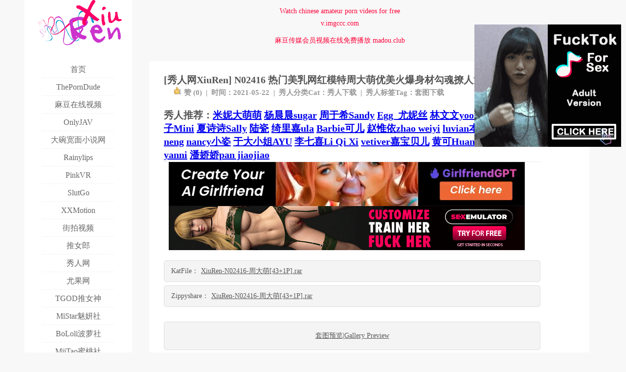

--- FILE ---
content_type: text/html
request_url: http://www.xiuren.org/XiuRen-N02416-download.html
body_size: 5190
content:
<!DOCTYPE html PUBLIC "-//W3C//DTD XHTML 1.0 Strict//EN" "http://www.w3.org/TR/xhtml1/DTD/xhtml1-strict.dtd">
<html xmlns="http://www.w3.org/1999/xhtml" xml:lang="zh-CN" lang="zh-CN">
<head>
<meta http-equiv="Content-Type" content="text/html; charset=utf-8" />
<meta name="juicyads-site-verification" content="b21af78b7495cd216d561550391163ca">
<title>[秀人网XiuRen] N02416 热门美乳网红模特周大萌优美火爆身材勾魂撩人清晰大图下载 - 秀人网 XiuRen.org</title>
<link rel="shortcut icon" href="http://www.xiuren.org/favicon.ico" type="image/x-icon" />
<link rel="apple-touch-icon" href="touch-icon-iphone.png">
<link rel="apple-touch-icon" sizes="76x76" href="touch-icon-ipad.png">
<link rel="apple-touch-icon" sizes="120x120" href="touch-icon-iphone-retina.png">
<link rel="apple-touch-icon" sizes="152x152" href="touch-icon-ipad-retina.png">
<link rel="apple-touch-icon" sizes="180x180" href="touch-icon-iphone-6-plus.png">
<link rel="stylesheet" type="text/css" href="http://www.xiuren.org/style.css" />
<script src="http://www.xiuren.org/jquery.min.js"></script>
<script src="http://www.xiuren.org/common.js"></script>
<!--[if IE 6]>
	<script src="//letskillie6.googlecode.com/svn/trunk/2/zh_CN.js"></script>
<![endif]-->
<link rel="stylesheet" type="text/css" href="http://www.xiuren.org/jquery.fancybox.css" />
<meta name="description" content="[秀人网XiuRen] N02416 热门美乳网红模特周大萌优美火爆身材勾魂撩人清晰大图下载" />
<meta name="keywords" content="套图下载" />
<link rel="alternate" type="application/rss+xml" title="RSS 2.0" href="http://www.xiuren.org/feed/XiuRen-N02416-download.html" />
<link rel="alternate" type="application/rdf+xml" title="RSS 1.0" href="http://www.xiuren.org/feed/rss/XiuRen-N02416-download.html" />
</head>
<body>

<div id="wrap">
	<div id="announcement"><div class="gonggao">Watch chinese amateur porn videos for free<br><b>v.imgccc.com</b></div></div>
	<div id="announcement"><div class="gonggao">麻豆传媒会员视频在线免费播放  <b>madou.club</b></div></div>
	<div id="announcement"><script type="text/javascript" data-cfasync="false" async src="https://poweredby.jads.co/js/jads.js"></script>
<ins id="594658" data-width="890" data-height="18"></ins>
<script type="text/javascript" data-cfasync="false" async>(adsbyjuicy = window.adsbyjuicy || []).push({'adzone':594658});</script>
	</div>
	<div id="menu">
		<a href="http://www.xiuren.org/"><img src="http://www.xiuren.org/logo.png" width="220" height="100"/></a>
		<ul class="out">
			
			<li>
				<a href="http://www.xiuren.org/"><span class="line">首页</span></a>
				<li><a rel="nofollow" target="_blank" href="https://theporndude.com"><span class="line">ThePornDude</span></a></li>
				<li><a rel="nofollow" target="_blank" href="https://madou.club"><span class="line">麻豆在线视频</span></a></li>
				<li><a rel="nofollow" target="_blank" href="https://www.onlyjav.net"><span class="line">OnlyJAV</span></a></li>
				<li><a rel="nofollow" target="_blank" href="https://dwkm.xyz"><span class="line">大碗宽面小说网</span></a></li>
				<li><a rel="nofollow" target="_blank" href="https://www.rainylips.com"><span class="line">Rainylips</span></a></li>
				<li><a rel="nofollow" target="_blank" href="https://www.pinkvr.net"><span class="line">PinkVR</span></a></li>
				<li><a rel="nofollow" target="_blank" href="https://www.slutgo.com"><span class="line">SlutGo</span></a></li>
				<li><a rel="nofollow" target="_blank" href="http://www.xxmotion.com"><span class="line">XXMotion</span></a></li>
				<li><a rel="nofollow" target="_blank" href="http://www.jiepai69.com"><span class="line">街拍视频</span></a></li>
				<ul class="in">
															<li><a href="http://www.xiuren.org/category/TuiGirl.html" ><span class="line">推女郎</span></a></li>
										<li><a href="http://www.xiuren.org/category/XiuRen.html" ><span class="line">秀人网</span></a></li>
										<li><a href="http://www.xiuren.org/category/ugirls.html" ><span class="line">尤果网</span></a></li>
										<li><a href="http://www.xiuren.org/category/tgod.html" ><span class="line">TGOD推女神</span></a></li>
										<li><a href="http://www.xiuren.org/category/mistar.html" ><span class="line">MiStar魅妍社</span></a></li>
										<li><a href="http://www.xiuren.org/category/bololi.html" ><span class="line">BoLoli波萝社</span></a></li>
										<li><a href="http://www.xiuren.org/category/miitao.html" ><span class="line">MiiTao蜜桃社</span></a></li>
										<li><a href="http://www.xiuren.org/category/mfstar.html" ><span class="line">MFStar模范学院</span></a></li>
										<li><a href="http://www.xiuren.org/category/youwu.html" ><span class="line">YouWu尤物馆</span></a></li>
										<li><a href="http://www.xiuren.org/category/imiss.html" ><span class="line">IMISS爱蜜社</span></a></li>
										<li><a href="http://www.xiuren.org/category/feilin.html" ><span class="line">FEILIN嗲囡囡</span></a></li>
										<li><a href="http://www.xiuren.org/category/LeYuan.html" ><span class="line">LeYuan星乐园</span></a></li>
										<li><a href="http://www.xiuren.org/category/HuaYan.html" ><span class="line">HuaYan花の颜</span></a></li>
										<li><a href="http://www.xiuren.org/category/kelagirls.html" ><span class="line">KelaGirls</span></a></li>
										<li><a href="http://www.xiuren.org/category/wings.html" ><span class="line">WingS影私荟</span></a></li>
										<li><a href="http://www.xiuren.org/category/candy.html" ><span class="line">CANDY糖果画报</span></a></li>
										<li><a href="http://www.xiuren.org/category/toutiaogirls.html" ><span class="line">头条女神</span></a></li>
										<li><a href="http://www.xiuren.org/category/legbaby.html" ><span class="line">LegBaby美腿宝贝</span></a></li>
										<li><a href="http://www.xiuren.org/category/vgirlmm.html" ><span class="line">V女郎</span></a></li>
										<li><a href="http://www.xiuren.org/category/rayshen.html" ><span class="line">Rayshen</span></a></li>
										<li><a href="http://www.xiuren.org/category/uxing.html" ><span class="line">优星馆</span></a></li>
										<li><a href="http://www.xiuren.org/category/XiuRen-Video.html" ><span class="line">秀人视频</span></a></li>
										<li><a href="http://www.xiuren.org/category/AISS.html" ><span class="line">AISS爱丝</span></a></li>
										<li><a href="http://www.xiuren.org/category/ru1mm.html" ><span class="line">如壹写真</span></a></li>
										<li><a href="http://www.xiuren.org/category/donggan.html" ><span class="line">动感小站</span></a></li>
										<li><a href="http://www.xiuren.org/category/rosi-shipin.html" ><span class="line">ROSI视频</span></a></li>
									</ul>
			</li>
			<li><a rel="tag" href="http://www.xiuren.org/tag/makemodel.html"><span class="line">MakeModel</span></a></li>
			<li><a rel="tag" href="http://www.xiuren.org/tag/MyGirl.html"><span class="line">MyGirl</span></a></li>
			<li><a rel="tag" href="http://www.xiuren.org/tag/推女郎视频.html"><span class="line">推女郎视频</span></a></li>
			
            						<li><a href="http://www.xiuren.org/Archives.html" title="删前留名"><span class="line">删前留名</span></a></li>
						<li><a href="http://www.xiuren.org/guestbook.html" title="留言板"><span class="line">留言板</span></a></li>
						<li><a href="mailto:admin@xiuren.org"><span class="line">联系秀人</span></a></li>
		</ul>
		<form id="search" method="post" action="/">
			<input type="text" name="s" value="搜索..." onfocus="if (value =='搜索...'){value =''}" onblur="if (value ==''){value='搜索...'}" x-webkit-speech lang="zh-CN" />
		</form>
	</div>
	<div id="menur">
<script async type="application/javascript" src="https://a.magsrv.com/ad-provider.js"></script> 
 <ins class="eas6a97888e" data-zoneid="4160298"></ins> 
 <script>(AdProvider = window.AdProvider || []).push({"serve": {}});</script>
<!-- JuicyAds v3.1 -->
<script type="text/javascript" data-cfasync="false" async src="https://poweredby.jads.co/js/jads.js"></script>
<ins id="594059" data-width="300" data-height="262"></ins>
<script type="text/javascript" data-cfasync="false" async>(adsbyjuicy = window.adsbyjuicy || []).push({'adzone':594059});</script>
<!--JuicyAds END-->
	</div>

    <div id="main">
		<div id="post">
			<div id="bannerHead">
    		</div>
			<div id="title">
				<h1>[秀人网XiuRen] N02416 热门美乳网红模特周大萌优美火爆身材勾魂撩人清晰大图下载</h1>
				<div class="date"><a href="javascript:;" class="post-like" data-pid="15605"><i class="fa-thumbs-up"></i>赞 (<span>0</span>)</a>&nbsp;&nbsp;|&nbsp;&nbsp;时间：2021-05-22&nbsp;&nbsp;|&nbsp;&nbsp;秀人分类Cat：<a href="http://www.xiuren.org/category/download.html">秀人下载</a>&nbsp;&nbsp;|&nbsp;&nbsp;秀人标签Tag：<a href="http://www.xiuren.org/tag/%E5%A5%97%E5%9B%BE%E4%B8%8B%E8%BD%BD.html">套图下载</a></div>
				<h1>秀人推荐：<a href="http://www.xiuren.org/tag/米妮大萌萌.html">米妮大萌萌</a>&nbsp;<a href="http://www.xiuren.org/tag/杨晨晨sugar.html">杨晨晨sugar</a>&nbsp;<a href="http://www.xiuren.org/tag/周于希Sandy.html">周于希Sandy</a>&nbsp;<a href="http://www.xiuren.org/tag/Egg_尤妮丝.html">Egg_尤妮丝</a>&nbsp;<a href="http://www.xiuren.org/tag/林文文yooki.html">林文文yooki</a>&nbsp;<a href="http://www.xiuren.org/tag/月音瞳.html">月音瞳</a>&nbsp;<a href="http://www.xiuren.org/tag/糯美子Mini.html">糯美子Mini</a>&nbsp;<a href="http://www.xiuren.org/tag/夏诗诗Sally.html">夏诗诗Sally</a>&nbsp;<a href="http://www.xiuren.org/tag/陆瓷.html">陆瓷</a>&nbsp;<a href="http://www.xiuren.org/tag/绮里嘉ula.html">绮里嘉ula</a>&nbsp;<a href="http://www.xiuren.org/tag/Barbie可儿.html">Barbie可儿</a>&nbsp;<a href="http://www.xiuren.org/tag/赵惟依.html">赵惟依zhao weiyi</a>&nbsp;<a href="http://www.xiuren.org/tag/luvian本能.html">luvian本能ben neng</a>&nbsp;<a href="http://www.xiuren.org/tag/nancy小姿.html">nancy小姿</a>&nbsp;<a href="http://www.xiuren.org/tag/于大小姐AYU.html">于大小姐AYU</a>&nbsp;<a href="http://www.xiuren.org/tag/七喜.html">李七喜Li Qi Xi</a>&nbsp;<a href="http://www.xiuren.org/tag/vetiver嘉宝贝儿.html">vetiver嘉宝贝儿</a>&nbsp;<a href="http://www.xiuren.org/tag/黄可.html">黄可Huang Ke</a>&nbsp;<a href="http://www.xiuren.org/tag/王馨瑶.html">王馨瑶yanni</a>&nbsp;<a href="http://www.xiuren.org/tag/潘娇娇.html">潘娇娇pan jiaojiao</a></h1>
			</div>
			<div id="bannerIn">
<!-- JuicyAds v3.1 -->
<script type="text/javascript" data-cfasync="false" async src="https://poweredby.jads.co/js/jads.js"></script>
<ins id="594656" data-width="728" data-height="102"></ins>
<script type="text/javascript" data-cfasync="false" async>(adsbyjuicy = window.adsbyjuicy || []).push({'adzone':594656});</script>
<!--JuicyAds END-->
<script async type="application/javascript" src="https://a.magsrv.com/ad-provider.js"></script> 
 <ins class="eas6a97888e" data-zoneid="2609903"></ins> 
 <script>(AdProvider = window.AdProvider || []).push({"serve": {}});</script>
<a href="https://t.mobtyb.com/yw1gfddfuo?url_id=0&aff_id=3737&offer_id=6132&bo=3511,3512,3521,3522&source=xr&file_id=377319" target="_blank"><img src="https://www.imglnkd.com/6132/008308A_SXEM_18_ALL_EN_125_L.gif" width="728" height="90" border="0" /></a>
			</div>
			<div class="post">
				<blockquote>KatFile：<a href="https://katfile.com/3tdvnqgiwvfa/XiuRen-N02416-周大萌[43+1P].rar.html" title="XiuRen-N02416-周大萌[43+1P].rar" rel="nofollow" target="_blank">XiuRen-N02416-周大萌[43+1P].rar</a></blockquote><blockquote>Zippyshare：<a href="https://ouo.io/nAfQ1j" title="XiuRen-N02416-周大萌[43+1P].rar" rel="nofollow" target="_blank">XiuRen-N02416-周大萌[43+1P].rar</a></blockquote><br /><blockquote><p style="text-align: center;"><a title="套图预览|Gallery Preview" href="http://www.xiuren.org/XiuRen-N02416.html">套图预览|Gallery Preview</a></p></blockquote>			</div>
			<div id="bannerOut">
<a href="https://t.mobtyb.com/cecanakb5s?url_id=0&aff_id=3737&offer_id=3664&bo=2779,2778,2777,2776,2775" target="_blank"><img src="https://www.imglnkd.com/3640/003672A_MYFC_18_ALL_EN_30718_E.gif" width="728" height="90" border="0" /></a>
<script async type="application/javascript" src="https://a.magsrv.com/ad-provider.js"></script> 
 <ins class="eas6a97888e" data-zoneid="1587080"></ins> 
 <script>(AdProvider = window.AdProvider || []).push({"serve": {}});</script>			
			</div>
		</div>
		<div id="comments"> 

</div>    </div>


</div>
<div id="footer">
	<div id="bottom">
				<div class="random">
			<h2>相关写真图片 Random lingerie</h2>
			<ul>
				<li><a href="http://www.xiuren.org/XiuRen-N00426.html">[秀人网XiuRen] N00426 丰满体操囡囡芭</a></li><li><a href="http://www.xiuren.org/ugirls-153.html">[ugirls_尤果网] 第153期 狂野妖艳丰乳</a></li><li><a href="http://www.xiuren.org/tgod-elise-001-download.html">[TGOD推女神] 火辣骚气扑鼻长腿模特谭晓</a></li><li><a href="http://www.xiuren.org/LeYuan-020-download.html">[LeYuan] Vol.020 大嘴居家模特艾惟迷人</a></li><li><a href="http://www.xiuren.org/mfstar-111.html">[MFStar] Vol.111 曼妙邻家暖妹唐琪儿抢</a></li><li><a href="http://www.xiuren.org/XiuRen-N01042-download.html">[秀人网XiuRen] N01042 抢眼年轻嫩妹龙</a></li><li><a href="http://www.xiuren.org/XiuRen-N01061-download.html">[秀人网XiuRen] N01061 极品魅力写真模</a></li><li><a href="http://www.xiuren.org/XiuRen-N01134.html">[秀人网XiuRen] N01134 洋气美乳小姐姐</a></li><li><a href="http://www.xiuren.org/XiuRen-N01258.html">[秀人网XiuRen] N01258 魅力私房模特杨</a></li><li><a href="http://www.xiuren.org/XiuRen-N01761.html">[秀人网XiuRen] N01761 甜美热情虎牙妹</a></li>			</ul>
		</div>
				<div class="tag">
			<h2>热门标签 Hot Tags</h2>
			<ul>
				<li><a href="http://www.xiuren.org/tag/%E5%A5%97%E5%9B%BE%E4%B8%8B%E8%BD%BD.html" title="4706 个相关">套图下载</a></li>
<li><a href="http://www.xiuren.org/tag/%E4%B9%8B%E5%90%8E%E5%B9%B2%E4%BA%86%E4%B8%AA%E7%88%BD.html" title="553 个相关">之后干了个爽</a></li>
<li><a href="http://www.xiuren.org/tag/%E5%95%86%E5%8A%A1%E6%8B%8D%E6%91%84.html" title="521 个相关">商务拍摄</a></li>
<li><a href="http://www.xiuren.org/tag/%E9%95%BF%E5%8F%91.html" title="487 个相关">长发</a></li>
<li><a href="http://www.xiuren.org/tag/%E7%99%BD%E8%99%8E.html" title="478 个相关">白虎</a></li>
<li><a href="http://www.xiuren.org/tag/%E5%B9%B4%E8%BD%BB.html" title="477 个相关">年轻</a></li>
<li><a href="http://www.xiuren.org/tag/%E5%A4%96%E5%9B%B4%E5%A5%B3.html" title="475 个相关">外围女</a></li>
<li><a href="http://www.xiuren.org/tag/%E5%86%85%E8%A1%A3.html" title="473 个相关">内衣</a></li>
<li><a href="http://www.xiuren.org/tag/%E6%8A%80%E5%B8%88.html" title="468 个相关">技师</a></li>
<li><a href="http://www.xiuren.org/tag/%E6%91%A9%E6%93%A6%E6%91%A9%E6%93%A6.html" title="463 个相关">摩擦摩擦</a></li>
<li><a href="http://www.xiuren.org/tag/%E5%95%86%E5%8A%A1.html" title="453 个相关">商务</a></li>
<li><a href="http://www.xiuren.org/tag/%E5%85%AC%E4%B8%BB.html" title="450 个相关">公主</a></li>
<li><a href="http://www.xiuren.org/tag/%E8%B4%A5%E7%81%AB.html" title="448 个相关">败火</a></li>
<li><a href="http://www.xiuren.org/tag/%E7%9C%9F%E7%A9%BA.html" title="429 个相关">真空</a></li>
<li><a href="http://www.xiuren.org/tag/%E9%A5%B1%E6%BB%A1.html" title="429 个相关">饱满</a></li>
<li><a href="http://www.xiuren.org/tag/%E5%86%99%E7%9C%9F.html" title="418 个相关">写真</a></li>
<li><a href="http://www.xiuren.org/tag/90%E5%90%8E.html" title="415 个相关">90后</a></li>
<li><a href="http://www.xiuren.org/tag/%E8%BA%AB%E6%9D%90.html" title="363 个相关">身材</a></li>
<li><a href="http://www.xiuren.org/tag/%E6%AC%B2%E5%A5%B3.html" title="361 个相关">欲女</a></li>
<li><a href="http://www.xiuren.org/tag/%E6%8A%A2%E7%9C%BC.html" title="358 个相关">抢眼</a></li>
<li><a href="http://www.xiuren.org/tag/%E6%9B%BC%E5%A6%99.html" title="357 个相关">曼妙</a></li>
<li><a href="http://www.xiuren.org/tag/%E9%BB%91%E8%91%A1%E8%90%84.html" title="346 个相关">黑葡萄</a></li>
<li><a href="http://www.xiuren.org/tag/%E5%B0%8F%E5%A4%AA%E5%A6%B9.html" title="343 个相关">小太妹</a></li>
<li><a href="http://www.xiuren.org/tag/%E9%BC%BB%E8%A1%80.html" title="334 个相关">鼻血</a></li>
<li><a href="http://www.xiuren.org/tag/%E5%A5%B3%E7%94%9F.html" title="328 个相关">女生</a></li>
			</ul>
		</div>
		<div id="copyright">Copyright &copy; 2013-2026 <a href="http://www.xiuren.org">秀人网</a> XiuRen.org - 秀人写真xiuren,<a href="http://www.xiuren.org/category/TuiGirl.html">推女郎</a>tuigirl_美女写真套图下载、预览</div>
	</div>
	<div id="totop">▲</div>
</div>
<script type="text/javascript" src="http://www.xiuren.org/jquery.fancybox.js"></script><script type="text/javascript">jQuery(function($) {$(".post a:has(img)").attr("rel","gallery");$(".post a:has(img)").fancybox();});</script><link rel="stylesheet" type="text/css" href="http://www.xiuren.org/style.css" />
<script type="text/javascript" src="http://www.xiuren.org/jquery.min.js"></script>
<script type="text/javascript" src="http://www.xiuren.org/jquery.fs.macaroon.js"></script>
<script>
    $(".post-like").on("click", function(){
    	var th = $(this);
		var id = th.attr('data-pid');
		var cookies = $.macaroon('_syan_like') || "";
		if (!id || !/^\d{1,10}$/.test(id)) return;
		if (-1 !== cookies.indexOf("," + id + ",")) return alert("您已经赞过了！");
		cookies ? cookies.length >= 160 ? (cookies = cookies.substring(0, cookies.length - 1), cookies = cookies.substr
(1).split(","), cookies.splice(0, 1), cookies.push(id), cookies = cookies.join(","), $.macaroon("_syan_like", "," + cookies + 
",")) : $.macaroon("_syan_like", cookies + id + ",") : $.macaroon("_syan_like", "," + id + ",");
		$.post('http://www.xiuren.org/action/like?up',{
		cid:id
		},function(data){
		th.addClass('actived');
		var zan = th.find('span').text();
		th.find('span').text(parseInt(zan) + 1);
		},'json');
	});
</script>
<div style="display:none">
<script async type="application/javascript" src="https://a.magsrv.com/ad-provider.js"></script> 
 <ins class="eas6a97888e31" data-zoneid="3450869"></ins> 
 <script>(AdProvider = window.AdProvider || []).push({"serve": {}});</script>
<script async type="application/javascript" src="https://a.magsrv.com/ad-provider.js"></script> 
 <ins class="eas6a97888e" data-zoneid="4160310"></ins> 
 <script>(AdProvider = window.AdProvider || []).push({"serve": {}});</script>
<script async type="application/javascript" src="https://a.magsrv.com/ad-provider.js"></script> 
 <ins class="eas6a97888e" data-zoneid="4160324"></ins> 
 <script>(AdProvider = window.AdProvider || []).push({"serve": {}});</script>
<!-- Google tag (gtag.js) -->
<script async src="https://www.googletagmanager.com/gtag/js?id=G-MZQY5TQGEY"></script>
<script>
  window.dataLayer = window.dataLayer || [];
  function gtag(){dataLayer.push(arguments);}
  gtag('js', new Date());

  gtag('config', 'G-MZQY5TQGEY');
</script>
</div>
</body>
</html>

--- FILE ---
content_type: text/css
request_url: http://www.xiuren.org/style.css
body_size: 2748
content:
/* css reset */
html,body,div,span,applet,object,iframe,h1,h2,h3,h4,h5,h6,p,blockquote,pre,a,abbr,acronym,address,big,cite,code,del,dfn,em,img,ins,kbd,q,s,samp,small,strike,strong,sub,sup,tt,var,b,u,i,center,dl,dt,dd,ol,ul,li,fieldset,form,label,legend,table,caption,tbody,tfoot,thead,tr,th,td,article,aside,canvas,details,embed,figure,figcaption,footer,header,hgroup,menu,nav,output,ruby,section,summary,time,mark,audio,video{margin:0;padding:0;border:0;font-size:100%;font:inherit;vertical-align:baseline}article,aside,details,figcaption,figure,footer,header,hgroup,menu,nav,section{display:block}body{line-height:1}ol,ul{list-style:none}blockquote,q{quotes:none}blockquote:before,blockquote:after,q:before,q:after{content:'';content:none}table{border-collapse:collapse;border-spacing:0}

/* xiuren */
* {
	-webkit-transition:color .2s linear,background-color .2s linear,border-color .2s linear,opacity .2s linear;
	transition:color .2s linear,background-color .2s linear,border-color .2s linear,opacity .2s linear;
}

::-moz-selection { background:#333;	color:#FFF;}
::selection { background:#333; color:#FFF;}

body {
	background:#F8F8F8;
	font:14px Verdana,\5B8B\4F53;
	color:#555;
}

#wrap {
	width:1180px;
	margin:0 auto;
}

#announcement {
	max-width:770px;
	margin-left:260px;
	margin-top:10px;
	color:#FF0038;
}

#announcement .gonggao {
	font:14px \5FAE\8F6F\96C5\9ED1;
	line-height:25px;
	text-align:center;
}

#menu {
	position:fixed;
	top:0;
	width:220px;
	background:#FFF;
}

#menur {
	position:fixed;
	top:50px;
	right:10px;
	width:300px;
	background:#FFF;
}

#menu .out {	margin:20px 0 0;}

#menu ul a {
	display:block;
	padding:0 37px 0 30px;
	border-left:7px solid #FFF;
}

#menu .in a {
	font-size:12px;
	text-align:center;
}

#menu ul a,#menu ul a:visited,#menu ul:hover .current a,#menu ul .current .in a,#menu ul .current .in a:visited {
	color:#666;
	text-decoration:none;
	border-color:#FFF;
	background:#FFF;
}

#menu ul a:hover,#menu ul .current a,#menu ul .current a:hover,#menu ul .current .in a:hover {
	color:#FF0038;
	text-decoration:none;
	text-align: center;
	border-color:#FF0038;
	background:#F8F8F8;
}

#menu .line {
	display:block;
	font:16px \5FAE\8F6F\96C5\9ED1;
	line-height:35px;
	border-bottom:1px dashed #EEE;
	text-align: center;
}

#search { margin: 0 0 20px 0;}

#menu input {
	margin:20px 37px 5px;
	outline:none;
	padding:2px 5px;
	width:134px;
	color:#999;
	border:1px solid #CCC;
}

#main {
	width:920px;
	min-height:600px;
	float:right;
	padding:0 15px 40px 15px;
	overflow:auto;
}

#main .loop {
	width:240px;
	height:auto;
	margin:20px 10px;
	float:left;
	border:3px solid #F8F8F8;
	box-shadow:1px 1px 0 #EEE;
	background:#FFF;
}

#main .loop:hover { border-color:#FF0038;}

#main .content {
	height:360px;
	background:#F2F2F2;
	overflow:hidden;
}

#main .loop:hover img {
	opacity:0.8;
	filter:alpha(opacity=80);
}

#main .content p {
	margin:20px;
	font-size:12px;
	color:#888;
	line-height:2em;
	text-indent:2em;
}

#main h3 a {
	display:block;
	padding:20px;
}

#main h3 a,#main h3 a:visited {
	color:#333;
	text-decoration:none;
}

#main .loop:hover h3 a {
	color:#FF0038;
}

#main .more { margin-left:10px;}

#main .more a,#main .more a:visited {
	color:#2CB4BF;
	text-decoration:none;
}

#main .more a:hover { text-decoration:underline;}

#main .date {
	color:#999;
	font-size:12px;
	line-height:12px;
	margin:0 20px 20px 20px;
}

#main .num {	float:right;}

#main .num a,#main .num a:visited {
	color:#999;
	text-decoration:none;
	-webkit-transition:none;
	transition:none;
}

#main .num:hover a {
	color:#2CB4BF;
	text-decoration:none;
	-webkit-transition:none;
	transition:none;
}

#main .num:hover .com {
	background-position:0 -17px
}

#main .com {
	display:block;
	float:left;
	width:12px;
	height:12px;
	padding-right:5px;
	background:url(img/num.png) no-repeat 0 1px;
}

#page {
	margin:0 12px;
	line-height:40px;
	clear:both;
	font-family:\5B8B\4F53;
}

#page .prev {float: right;position: relative;left: -60%;}
#page .info{float: right;position: relative;left: -50%;}
#page .next {float: right;position: relative;left: -40%;}

#page span {
	font-size:13px;
	display:block;
	width:48px;
	text-align:center;
	color:#999;
	text-decoration:none;
	background:#FFE4E1;
}

#page a {
	font-size:20px;
	display:block;
	width:40px;
	text-align:center;
}

#page a,#page a:visited {
	color:#999;
	text-decoration:none;
	background:#FFE4E1;
}

#page a:hover {
	color:#FFF;
	text-decoration:none;
	background-color:#FF0038;
}

#footer {
	background:#FFF;
	border-top:1px solid #DDD;
	clear:both;
	overflow:auto;
}

#bottom {
	width:580px;
	margin:0 auto;
}

#bottom ul {
	max-height:125px;
	overflow:hidden;
}

#bottom h2 {
	font:16px \5FAE\8F6F\96C5\9ED1;
	margin:15px 0;
}

#bottom a,#bottom a:visited {
	color:#555;
	text-decoration:none;
	font-size:12px;
	line-height:25px;
}

#bottom a:hover {
	color:#FF0038;
	text-decoration:underline;
}

#bottom .link,#bottom .tag,#bottom .random {
	float:left;
	width:250px;
	margin:20px;
	overflow:hidden;
}

#bottom .link li {
	float:left;
	width:125px;
	overflow:hidden;
}

#bottom .tag li {
	float:left;
	margin-right:20px;
}

#copyright {
	text-align:center;
	font-size:12px;
	margin-bottom:10px;
	clear:both;
}

#totop {
	display:none;
	position:fixed;
	bottom:80px;
	width:40px;
	line-height:40px;
	background:#CCC;
	color:#FFF;
	text-align:center;
	cursor:pointer;
	font-family:\5B8B\4F53;
}

#totop:hover { background:#FF0038;}

#title {	border-bottom:1px dashed #DDD;}

#main h1 { font:bold 20px \5FAE\8F6F\96C5\9ED1;}

#title .date {
	font:bold 15px \5FAE\8F6F\96C5\9ED1;
	line-height:25px;
	color:#999;
}

#title .date2 {
	font:12px \5B8B\4F53;
	line-height:25px;
	color:#999;
}

#title .date a,#title .date a:visited {
	color:#999;
	text-decoration:none;
}

#title .date2 a,#title .date2 a:visited {
	color:#999;
	text-decoration:none;
}

#title .date a:hover { text-decoration:underline;}

#title .date2 a:hover { text-decoration:underline;}

#bannerHead {
	margin:0px 10px;
}

#bannerIn {
	margin:0px 10px;
}

#bannerOut {
	margin:0px 10px;
}

#post {
	background:#FFF;
	margin:20px 10px;
	padding:25px 100px 0 30px;
	overflow:auto;
}

#post .img {
	float:left;
	margin-right:10px;
}

#post .post {
	padding:10px 0 25px;
	overflow:hidden;
}

#post .post p {
	line-height:2em;
	padding:0.5em 0;
}

#post .post img {
	max-width:750px;
	height:auto;
	padding:5px;
	margin:0.5em 0;
}

#post .post blockquote {
	line-height:2em;
	padding:0.5em 1em;
	margin:0.5em 0;
	border:1px solid #DDD;
	background:#F4F4F4;
	border-radius:5px;
}

#post .post pre {
	padding:12px;
	border:1px dotted #999;
	font:12px Verdana;
	line-height:1.5em;
}

#post .post h1,#post .post h2,#post .post h3,#post .post h4,#post .post h5,#post .post h6 {
	text-align:left;
	border-left:7px solid #2CB4BF;
	padding-left:15px;
	font:bold 16px \5FAE\8F6F\96C5\9ED1;
	margin:10px 0;
}

#post .post ul {
	border-top:1px dotted #666;
	border-bottom:1px dotted #666;
	padding:0.5em;
}

#post .post li { line-height:2em;}

#post .post strong { font-weight:bold;}

#post .post em {	font-style:italic;}

#post .post a,#post .post a:visited {
	color:#555;
	text-decoration:underline;
	margin:0 5px;
}

#post .post a:hover {	color:#FF0038;}

#post .post code {
	padding:3px;
	margin:0 5px;
	border:1px solid #DDD;
	background:#F4F4F4;
	border-radius:3px;
}

#share {
	border-top:1px dashed #CCC;
	margin-top:10px;
	padding-top:5px;
}

#bdshare .bdmore {
	float:left;
	padding-top:6px;
}

#bdshare a {	margin:0 !important;}

.donate{margin:0px 10px;border:1px solid #FF6100;background:#fff;padding-left:300px;line-height: 23px}
#plus{background:#FF0038;float:right;color:#fff;width:100px;text-align:center;text-decoration:none !important}
#plus:hover{color:#fff;background:#FE8A0A;border-left:1px solid #FF0038}

#comments {	margin:20px 10px;}

.photoContent{position: relative; margin: 0 auto;overflow: hidden;}
.photoThum{border:0;margin:2px;display:inline-block;vertical-align: top;border-radius: 4px;width: 137px;white-space:nowrap;overflow: hidden;}
.AlbumThum{position: absolute; margin-bottom: 10px;margin:2px; width: 137px; left: -9999px; top: -9999px; line-height:20px;border: 1px solid #999;border-radius: 4px;background-color: #ccc;white-space:nowrap;overflow: hidden;}
.AlbumThum img,.photoThum img{margin:2px; margin-bottom:0;border-radius:4px;}
.AlbumThum a:hover,.photoThum a:hover{outline: none;opacity: 0.6;text-decoration:none;}
.AlbumThum b,.photoThum b{margin:2px;margin-top:0;color:#660;font-weight:normal;font-size:12px;}
#photo {width:0;height:0;top: 0;left: 0;display: none;position: absolute;padding: 0;margin: 0;border-radius: 4px;border:1px solid #bbb;background: #FFF url(http://www.xiuren.org/img/loading.gif) no-repeat scroll center center;z-index:100;}
#photo img {border:0;cursor: pointer;margin:2px;background: #FFF;position: relative;border-radius:4px;}
.Album-meta{border:1px solid #EEE;border-radius: 4px;height:27px;margin: 0 0px;padding:0 0 0 15px;font-size:12px;line-height:27px;text-shadow:none;}
.Album-meta .cache{color:#933;}
.page-work-time{border:1px solid #EEE;border-radius: 4px;padding:2px 5px;}
.meta-right { float:right;height:27px;margin: 0;padding:0 15px;font-size:12px;line-height:27px;background:#EEE;text-shadow:none;text-decoration:none;border-radius: 0 4px 4px 0;}
span[class=meta-right] a{text-decoration:none;}

.fa-thumbs-up{margin-right: 5px;top: 2px;width: 16px;height: 16px;display: inline-block; background: url(img/thumb_up.png) no-repeat left center; }

--- FILE ---
content_type: application/xml; charset=utf-8
request_url: https://live.trmzum.com/vast.go?spaceid=11685313&subid=PR_exo_us_7816444_xiuren.org
body_size: 4104
content:
<?xml version="1.0" encoding="UTF-8"?><VAST version="3.0"> <Error><![CDATA[https://live.trmzum.com/vast.go?spaceid=11685313&act=error&code=[ERRORCODE]]]></Error><Ad id="1"><InLine><AdSystem>Admoxi</AdSystem><AdTitle><![CDATA[❤Hii❤  At goal #11 Fingering  -- Rollthedice 35 tokens  #sexy #bigboobs #pussy #deepthroat #feet  #cum  #naturalboobs #latina #petite #oil #sloppy - Multi Goal: Naked  ♥ ♥ ♥ [99tk each Goal] #lovense]]></AdTitle><Description><![CDATA[]]></Description><Impression><![CDATA[https://live.trmzum.com/vast.go?spaceid=11685313&act=logimp&xref=[base64]]]></Impression><Creatives><Creative sequence="1" id="1"><Linear skipoffset="00:00:05"><Duration>00:00:30</Duration><TrackingEvents><Tracking event="midpoint"><![CDATA[https://live.trmzum.com/vast.go?spaceid=11685313&act=midpoint&xref=[base64]]]></Tracking></TrackingEvents><VideoClicks><ClickThrough><![CDATA[https://live.trmzum.com/click.go?xref=[base64]]]></ClickThrough><ClickTracking></ClickTracking></VideoClicks><MediaFiles><MediaFile delivery="progressive" bitrate="216994" type="video/mp4"><![CDATA[https://cdn.trudigo.com/data/creatives/20298/253525.mp4]]></MediaFile><MediaFile delivery="streaming" bitrate="216994" type="application/x-mpegURL"><![CDATA[https://edge13-rtm.live.mmcdn.com/live-hls/amlst:kellytesh-sd-7f0958d1ddc660ed8e9f98220ef6ed549108cbcb2489cf1e9a89768b88265781_trns_h264/playlist.m3u8]]></MediaFile></MediaFiles></Linear></Creative></Creatives></InLine></Ad></VAST>